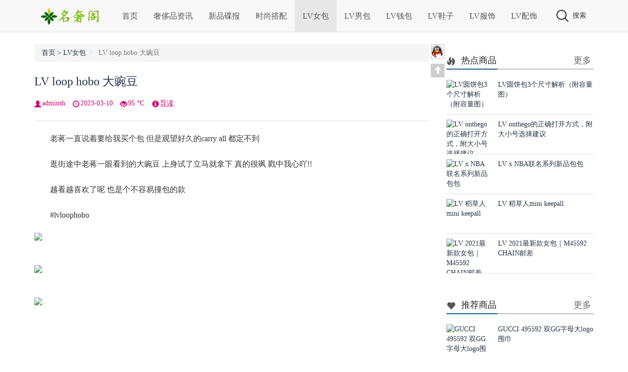

--- FILE ---
content_type: text/html
request_url: https://www.dapaie.com/handbags/7288.html
body_size: 7019
content:
<!DOCTYPE html>
<html xmlns="http://www.w3.org/1999/xhtml">
<head>
<meta http-equiv="Content-Type" content="text/html; charset=utf-8"/>
<meta http-equiv="X-UA-Compatible" content="ie=edge"/>
<meta name="viewport" content="initial-scale=1.0,user-scalable=no,maximum-scale=1,width=device-width">
<meta name="applicable-device" content="pc,mobile"/>
<meta name="renderer" content="webkit">
<meta name="keywords" content="LV,loop,hobo,大豌豆" />
<meta name="description" content="　　老蒋一直说着要给我买个包 但是观望好久的carry all 都定不到　　逛街途中老蒋一眼看到的大豌豆 上身试了立马就拿下 真的很飒 戳中我心吖!!　　越看越喜欢了呢 也是个 " />
<title>LV loop hobo 大豌豆 -- 名奢站</title>
<link href="https://www.dapaie.com/skin/ecms132/css/bootstrap.min.css" rel="stylesheet" type="text/css"/>
<link href="https://www.dapaie.com/skin/ecms132/css/bootstrap-theme.min.css" rel="stylesheet" type="text/css"/>
<link rel="stylesheet" rev="stylesheet" href="https://www.dapaie.com/skin/ecms132/css/style.css" type="text/css" media="all"/>
<script type="text/javascript" src="https://www.dapaie.com/skin/ecms132/js/jquery.min.js"></script>
<script src="https://www.dapaie.com/skin/ecms132/js/jquery.qrcode.min.js"></script>
<link rel="shortcut icon" href="https://www.dapaie.com/skin/ecms132/images/favicon.ico" type="image/x-icon"/>
</head>
<body>
<div id="hidebg"></div>
<nav class="navbar navbar-maker navbar-fixed-top" role="navigation">
  <div class="container">
    <div class="navbar-header">
      <button type="button" class="navbar-toggle collapsed" data-toggle="collapse" data-target="#navbar" aria-expanded="false" aria-controls="navbar"> <span class="sr-only">Toggle navigation</span> <span class="icon-bar"></span> <span class="icon-bar"></span> <span class="icon-bar"></span> </button>
      <button type="button" class="navbar-toggle collapsed" data-toggle="" data-target="" aria-expanded="false" aria-controls="navbar" id="search-header-trigger-mobile"> <img src="https://www.dapaie.com/skin/ecms132/images/search_btn.png" style="width:22px;height:22px;" alt="搜索"/> </button>
      <a class="navbar-brand" href="https://www.dapaie.com/"><img src="https://www.dapaie.com/skin/ecms132/images/logo.png" height="35" alt="名奢站-专注名牌奢侈品购买与服务！官网价格.图片.代购.新款推荐" title="名奢站-专注名牌奢侈品购买与服务！官网价格.图片.代购.新款推荐"/></a> </div>
    <div id="navbar" class="navbar-collapse collapse">
      <ul class="nav navbar-nav">
        <li id="user-header-trigger-mobile"><script src="https://www.dapaie.com/e/member/login/loginjs.php"></script></li>
        <li class=""><a href="https://www.dapaie.com/">首页</a></li>
        <li class="dropdown "><a  href="https://www.dapaie.com/information/" title="奢侈品资讯">奢侈品资讯</a></li><li class="dropdown "><a  href="https://www.dapaie.com/new/" title="新品碟报">新品碟报</a></li><li class="dropdown "><a  href="https://www.dapaie.com/dress/" title="时尚搭配">时尚搭配</a></li><li class="on "><a  href="https://www.dapaie.com/handbags/" title="LV女包">LV女包</a></li><li class="dropdown "><a  href="https://www.dapaie.com/bags/" title="LV男包">LV男包</a></li><li class="dropdown "><a  href="https://www.dapaie.com/wallets/" title="LV钱包">LV钱包</a></li><li class="dropdown "><a  href="https://www.dapaie.com/shoes/" title="LV鞋子">LV鞋子</a></li><li class="dropdown "><a  href="https://www.dapaie.com/clothes/" title="LV服饰">LV服饰</a></li><li class="dropdown "><a  href="https://www.dapaie.com/accessories/" title="LV配饰">LV配饰</a></li>      </ul>
    </div>
    <!--/.nav-collapse -->
    <div id="search-header">
      <div id="search-header-trigger-out">
        <div id="search-header-trigger"><img src="https://www.dapaie.com/skin/ecms132/images/search_btn.png" alt="搜索"/>搜索</div>
        <div id="user-header-trigger"><script src="https://www.dapaie.com/e/member/login/loginjs.php"></script></div>
      </div>
    </div>
    <div class="search-normal-box navbar-form" role="search" id="search-header-box">
      <form onsubmit="return checkSearchForm()" method="post" name="searchform" action="https://www.dapaie.com/e/search/index.php" >
        <div class="form-group">
          <input type="text" name="keyboard" class="form-control" placeholder="Search" id="search-header-input">
        </div>
        <button type="submit" class="btn btn-default" id="search-header-btn"><img src="https://www.dapaie.com/skin/ecms132/images/search_btn.png" width="20px" alt="搜索"/></button>
        <input type="hidden" value="title" name="show">
        <input type="hidden" value="1" name="tempid">
        <input type="hidden" value="news" name="tbname">
        <input name="mid" value="1" type="hidden">
        <input name="dopost" value="search" type="hidden">
      </form>
    </div>
  </div>
</nav>
<div class="bk25"></div>
<div class="container">
  <div class="main-left">
    <ol class="breadcrumb">
      <li><a href="https://www.dapaie.com/">首页</a>&nbsp;>&nbsp;<a href="https://www.dapaie.com/handbags/">LV女包</a></li>
      <li class="active hide430"> LV loop hobo 大豌豆</li>
    </ol>
    <h1 class="text-title" style="display:block"><a href="https://www.dapaie.com/handbags/7288.html">LV loop hobo 大豌豆</a></h1>
    <div class="con_bread"> <span class="fl pddng glyphicon glyphicon-user"></span><span class="font1">adminsh</span> <span class="fl pddng glyphicon glyphicon-time"></span><span class="font1">2023-03-10</span> <span class="fl pddng glyphicon glyphicon-eye-open"></span><span class="font1"><script src=https://www.dapaie.com/e/public/ViewClick/?classid=1&id=7288&addclick=1></script> ℃</span> <span class="fl pddng glyphicon glyphicon-info-sign"></span><a data-toggle="collapse" data-parent="#accordion" href="#collapseOne">导读</a> </div>
    <div id="collapseOne" class="panel-collapse collapse">
      <p class="text-description">　　老蒋一直说着要给我买个包 但是观望好久的carry all 都定不到　　逛街途中老蒋一眼看到的大豌豆 上身试了立马就拿下 真的很飒 戳中我心吖!!　　越看越喜欢了呢 也是个...</p>
    </div>
    <div class="text">
      <div class="hsplit"></div>
<div class="pcd_ad"><script src=https://www.dapaie.com/d/js/acmsd/thea6.js></script></div>
          <div class="mbd_ad">
            <table width="100%" height="auto" style="background-color: #FFFFFF;">
    <tr align="center">
      <td><img src="/skin/ecms132/images/shouji.jpg" width="100%" height="auto" /></td>
      <td> </td>
    </tr>
  </table>          </div>
     <p><span style="font-size:16px;">　　老蒋一直说着要给我买个包 但是观望好久的carry all 都定不到</span></p>

<p><span style="font-size:16px;">　　逛街途中老蒋一眼看到的大豌豆 上身试了立马就拿下 真的很飒 戳中我心吖!!</span></p>

<p><span style="font-size:16px;">　　越看越喜欢了呢 也是个不容易撞包的款</span></p>

<p><span style="font-size:16px;">　　#lvloophobo</span></p>

<p align="left"><a href="/d/file/2023-03-10/297fb255b262507dadb91eb7f99234dc.jpg" target="_blank"><img border="0" src="/d/file/2023-03-10/297fb255b262507dadb91eb7f99234dc.jpg" /></a></p>
&nbsp;

<p align="left"><a href="/d/file/2023-03-10/882fa3c622974fd6836dbfff5352278b.jpg" target="_blank"><img border="0" src="/d/file/2023-03-10/882fa3c622974fd6836dbfff5352278b.jpg" /></a></p>
&nbsp;

<p align="left"><a href="/d/file/2023-03-10/b224c84ce04908486bc5624b86a261ef.jpg" target="_blank"><img border="0" src="/d/file/2023-03-10/b224c84ce04908486bc5624b86a261ef.jpg" /></a></p>

<div class="pagination">
            <ul>
              
            </ul>
          </div>
<div class="pcd_ad"><script src=https://www.dapaie.com/d/js/acmsd/thea7.js></script></div>
          <div class="mbd_ad">
            <table width="100%" height="auto" style="background-color: #FFFFFF;">
    <tr align="center">
      <td><img src="/skin/ecms132/images/shouji.jpg" width="100%" height="auto" /></td>
      <td> </td>
    </tr>
  </table>          </div>
      <p class="tit12"><span class="tit13"><span class="glyphicon glyphicon-heart-empty"></span> <a href="https://www.dapaie.com/e/member/fava/add/?classid=1&id=7288" style="cursor:pointer">点击收藏</a>： <strong>LV loop hobo 大豌豆</strong> | https://www.dapaie.com/handbags/7288.html</span></p>
    </div>
    <div class="bk15"></div>
    <div class="post_nav">
      <div class="post_prev fl"> <span class="glyphicon glyphicon-chevron-left"></span> <a href='https://www.dapaie.com/handbags/7287.html'>LV小可爱｜NANO NOÉ M81266 小水桶</a> </div>
      <div class="post_next fr"> <a href='https://www.dapaie.com/handbags/7289.html'>LV nano水桶｜Lv性价比之王的小众款包包</a> <span class="glyphicon glyphicon-chevron-right"></span> </div>
    </div>
    <div class="bk15"></div>
    <div class="hsplit"></div>
    <div class="content-tag tag"> <span class="mgnt mgnr glyphicon glyphicon-tags"></span> <a href="https://www.dapaie.com/e/tags/?tagname=LV" target="_blank">LV</a> &nbsp; <a href="https://www.dapaie.com/e/tags/?tagname=loop" target="_blank">loop</a> &nbsp; <a href="https://www.dapaie.com/e/tags/?tagname=hobo" target="_blank">hobo</a> &nbsp; <a href="https://www.dapaie.com/e/tags/?tagname=%E5%A4%A7%E8%B1%8C%E8%B1%86" target="_blank">大豌豆</a> </div>
    <div class="bk10"></div>
    <div class="post_r">
      <div class="bk20"></div>
      <div class="main-banner">
        <div class="title">
          <h2><span class="mgnr glyphicon glyphicon-hand-right"></span>相关商品</h2>
        </div>
        <div class="row">
          <div class="col-xs-4">
            <div class="main-banner-tiny"> <a href="https://www.dapaie.com/handbags/">
              <div class="cat-tag banner-cat-tag bc6">LV女包</div>
              </a> <a href="https://www.dapaie.com/handbags/9888.html" target="_blank"><img src="/d/file/2023-12-06/ae39e8c932e876c6003d478da9021646.jpg" alt="2023年第一个LV M46203 CARRYALL 小号手袋"/></a> <a href="https://www.dapaie.com/handbags/9888.html" target="_blank">
              <p class="f16">2023年第一个LV M46203 CARRYALL </p>
              </a> </div>
          </div><div class="col-xs-4">
            <div class="main-banner-tiny"> <a href="https://www.dapaie.com/handbags/">
              <div class="cat-tag banner-cat-tag bc6">LV女包</div>
              </a> <a href="https://www.dapaie.com/handbags/9887.html" target="_blank"><img src="/d/file/2023-12-06/1d36e3f5a6e547bf0b432a84545c12ee.jpg" alt="LV neonoe水桶bb | 梦中情包 | 生日礼物"/></a> <a href="https://www.dapaie.com/handbags/9887.html" target="_blank">
              <p class="f16">LV neonoe水桶bb | 梦中情包 | 生</p>
              </a> </div>
          </div><div class="col-xs-4">
            <div class="main-banner-tiny"> <a href="https://www.dapaie.com/handbags/">
              <div class="cat-tag banner-cat-tag bc6">LV女包</div>
              </a> <a href="https://www.dapaie.com/handbags/9886.html" target="_blank"><img src="/d/file/2023-12-06/32eedecf418ff13ba2719cb2b2d60c35.jpg" alt="南京德基丝滑买到LV M81911 ivy（零配货）"/></a> <a href="https://www.dapaie.com/handbags/9886.html" target="_blank">
              <p class="f16">南京德基丝滑买到LV M81911 ivy（零</p>
              </a> </div>
          </div><div class="col-xs-4">
            <div class="main-banner-tiny"> <a href="https://www.dapaie.com/wallets/">
              <div class="cat-tag banner-cat-tag bc6">LV钱包</div>
              </a> <a href="https://www.dapaie.com/wallets/9885.html" target="_blank"><img src="/d/file/2023-12-06/3a71ee1967e296efdb568cd79915a3e2.jpg" alt="终于入手lv 名片夹做卡包"/></a> <a href="https://www.dapaie.com/wallets/9885.html" target="_blank">
              <p class="f16">终于入手lv 名片夹做卡包</p>
              </a> </div>
          </div><div class="col-xs-4">
            <div class="main-banner-tiny"> <a href="https://www.dapaie.com/handbags/">
              <div class="cat-tag banner-cat-tag bc6">LV女包</div>
              </a> <a href="https://www.dapaie.com/handbags/9884.html" target="_blank"><img src="/d/file/2023-12-06/f55377acf6b3d1a92b84892555780a8f.jpg" alt="LV M81085 Nano speedy到啦"/></a> <a href="https://www.dapaie.com/handbags/9884.html" target="_blank">
              <p class="f16">LV M81085 Nano speedy到啦</p>
              </a> </div>
          </div><div class="col-xs-4">
            <div class="main-banner-tiny"> <a href="https://www.dapaie.com/handbags/">
              <div class="cat-tag banner-cat-tag bc6">LV女包</div>
              </a> <a href="https://www.dapaie.com/handbags/9883.html" target="_blank"><img src="/d/file/2023-12-06/e691d1cf47b257cedcdf9ac8ecd2af94.jpg" alt="买回来啦～LV 黑色拉链carryall～"/></a> <a href="https://www.dapaie.com/handbags/9883.html" target="_blank">
              <p class="f16">买回来啦～LV 黑色拉链carryall～</p>
              </a> </div>
          </div>        </div>
      </div>
      <div class="bk15"></div>
      <!--评论框-->
      <div class="commentpost" id="comment">
        <h4><span class="mgnr glyphicon glyphicon-edit"></span>发表评论:</h4>
        <link href="https://www.dapaie.com/skin/ecmspl/css/pl.css" rel="stylesheet">
<div class="showpage" id="plpost">
<table width="100%" border="0" cellpadding="0" cellspacing="0"  style="line-height: 25px; padding: 5px 3px 1px 8px; font-size: 18px;">
<tr><td><strong><font color="#333333">留言与评论（共有 <span id="infocommentnumarea">0</span> 条评论）</font></strong></td></tr>
</table>
<script>
		  function CheckPl(obj)
		  {
		  if(obj.saytext.value=="")
		  {
		  alert("您没什么话要说吗？");
		  obj.saytext.focus();
		  return false;
		  }
		  return true;
		  }
		  </script>
<form action="https://www.dapaie.com/e/pl/doaction.php" method="post" name="saypl" id="saypl" onsubmit="return CheckPl(document.saypl)">
<table width="100%" border="0" cellpadding="0" cellspacing="0" id="plpost">
<tr>
<td>
<table width="100%" border="0" cellspacing="10" cellpadding="0">
<tr>
<td>
<script src="https://www.dapaie.com/e/pl/loginjspl.php"></script>
<textarea name="saytext" rows="6" id="saytext" placeholder="请遵守互联网相关规定，不要发布广告和违法内容!"></textarea>
<script src="https://www.dapaie.com/d/js/js/plface.js"></script>&nbsp;&nbsp;&nbsp;
<table width='100%' align='left' cellpadding=3 cellspacing=1 bgcolor='#FFF'>
<tr>
<td width="80%" height="40" bgcolor="#FFFFFF">验证码：<input name="key" type="text" class="inputText" size="16" />
<img src="https://www.dapaie.com/e/ShowKey/?v=pl" align="absmiddle" name="plKeyImg" id="plKeyImg" onclick="plKeyImg.src='https://www.dapaie.com/e/ShowKey/?v=pl&t='+Math.random()" title="看不清楚,点击刷新" /> 
</td> 
<td width="20%" height="40" bgcolor="#FFFFFF"> 
<input name="sumbit" type="submit" value="提交评论" tabindex="6" style="border-radius: 5px;font-size: 16px;background: #e94c3d none repeat scroll 0% 0%;border: 0px none;margin: 0px 16px;padding: 1px 16px;height: 33px;line-height: 30px;color: rgb(255, 255, 255);opacity: 0.95;">
<input name="id" type="hidden" id="id" value="7288" />
<input name="classid" type="hidden" id="classid" value="1" />
<input name="enews" type="hidden" id="enews" value="AddPl" />
<input name="repid" type="hidden" id="repid" value="0" />
<input type="hidden" name="ecmsfrom" value="https://www.dapaie.com/handbags/7288.html">
</td>
</tr>  
</table> 
</td>
</tr>
</table>
</td>
</tr>
</table></form>
	<table width="100%" border="0" cellpadding="3" cellspacing="1" bgcolor="#FFFFFF">
        <tr>
          <td bgcolor="#FFFFFF" id="infocommentarea"></td>
        </tr>
        </table>
 <script src="https://www.dapaie.com/e/extend/infocomment/commentajax.php?classid=1&id=7288"></script>
</div>	
        
        <p class="postbottom">◎欢迎参与讨论，请在这里发表您的看法、交流您的观点。</p>
      </div>
    </div>
  </div>
  <div class="OnlineService_Bg">
    <div class="OnlineService_Box">
      <ul class="OnlineService_QQBox">
        <li><a target="_blank" rel="nofollow" title="在线咨询" href="http://wpa.qq.com/msgrd?v=3&uin=23338610&site=qq&menu=yes"><img src="https://www.dapaie.com/skin/ecms132/images/icon_QQ1.png"></a></li>
      </ul>
      <div class="OnlineService_Top"><a href="#" title="返回顶部"><span class="pdt5 lft glyphicon glyphicon-arrow-up"></a></div>
    </div>
  </div>
  <div class="main-right" id="main-right">
    <div> <script src=https://www.dapaie.com/d/js/acmsd/thea1.js></script> </div>
    <div class="bk20"></div>
    <div class="row-normal">
      <div class="title-tiny">
        <h2><span class="pdt5 lft glyphicon glyphicon-fire"></span>热点商品</h2>
        <span class="rght5 title-tiny-more"><a href="https://www.dapaie.com/hot/" target="_blank">更多</a></span> </div>
            <div class="list-tiny">
        <div class="list-tiny-img"> <a href="https://www.dapaie.com/handbags/165.html" target="_blank" title="LV圆饼包3个尺寸解析（附容量图）"><img src="/d/file/2020-11-09/46cb0069e2b362027b6186cd19b6b428.jpg" alt="LV圆饼包3个尺寸解析（附容量图）"/></a> </div>
        <div class="list-tiny-text"> <a href="https://www.dapaie.com/handbags/165.html" target="_blank">
          LV圆饼包3个尺寸解析（附容量图）          </a> </div>
      </div>
            <div class="list-tiny">
        <div class="list-tiny-img"> <a href="https://www.dapaie.com/handbags/76.html" target="_blank" title="LV onthego的正确打开方式，附大小号选择建议"><img src="/d/file/2020-10-21/951071fac15f24c4e40ba4eda20226b2.jpg" alt="LV onthego的正确打开方式，附大小号选择建议"/></a> </div>
        <div class="list-tiny-text"> <a href="https://www.dapaie.com/handbags/76.html" target="_blank">
          LV onthego的正确打开方式，附大小号选择建议          </a> </div>
      </div>
            <div class="list-tiny">
        <div class="list-tiny-img"> <a href="https://www.dapaie.com/new/78.html" target="_blank" title="LV x NBA联名系列新品包包"><img src="/d/file/2020-10-21/c28683e84338bf50bad1df0c147ef40c.jpg" alt="LV x NBA联名系列新品包包"/></a> </div>
        <div class="list-tiny-text"> <a href="https://www.dapaie.com/new/78.html" target="_blank">
          LV x NBA联名系列新品包包          </a> </div>
      </div>
            <div class="list-tiny">
        <div class="list-tiny-img"> <a href="https://www.dapaie.com/bags/334.html" target="_blank" title="LV 稻草人mini keepall"><img src="/d/file/2021-01-15/be09a50021effb24cd97a4dfbef9bf62.jpg" alt="LV 稻草人mini keepall"/></a> </div>
        <div class="list-tiny-text"> <a href="https://www.dapaie.com/bags/334.html" target="_blank">
          LV 稻草人mini keepall          </a> </div>
      </div>
            <div class="list-tiny">
        <div class="list-tiny-img"> <a href="https://www.dapaie.com/handbags/333.html" target="_blank" title="LV 2021最新款女包｜M45592 CHAIN邮差"><img src="/d/file/2021-01-13/0e7c5530fdfe773c68cb8d916748bea9.jpg" alt="LV 2021最新款女包｜M45592 CHAIN邮差"/></a> </div>
        <div class="list-tiny-text"> <a href="https://www.dapaie.com/handbags/333.html" target="_blank">
          LV 2021最新款女包｜M45592 CHAIN邮差          </a> </div>
      </div>
       </div>
    <div class="bk15"></div>
    <div> <script src=https://www.dapaie.com/d/js/acmsd/thea2.js></script> </div>
    <div class="bk20"></div>
    <div class="row-normal">
      <div class="title-tiny">
        <h2><span class="pdt5 lft glyphicon glyphicon-heart"></span>推荐商品</h2>
        <span class="rght5 title-tiny-more"><a href="https://www.dapaie.com/recommend/" target="_blank">更多</a></span> </div>
            <div class="list-tiny">
        <div class="list-tiny-img"> <a href="https://www.dapaie.com/dress/95.html" target="_blank" title="GUCCI 495592 双GG字母大logo围巾"><img src="/d/file/2020-10-23/4b970238460f3cb8a10be0b33280f389.jpg" alt="GUCCI 495592 双GG字母大logo围巾"/></a> </div>
        <div class="list-tiny-text"> <a href="https://www.dapaie.com/dress/95.html" target="_blank">
          GUCCI 495592 双GG字母大logo围巾          </a> </div>
      </div>
            <div class="list-tiny">
        <div class="list-tiny-img"> <a href="https://www.dapaie.com/dress/92.html" target="_blank" title="对Chanel A92990 coco Handle白色情有独钟"><img src="/d/file/2020-10-23/5bacf8b1fae5ed282a2ab5d89d907172.jpg" alt="对Chanel A92990 coco Handle白色情有独钟"/></a> </div>
        <div class="list-tiny-text"> <a href="https://www.dapaie.com/dress/92.html" target="_blank">
          对Chanel A92990 coco Handle白色情有独钟          </a> </div>
      </div>
            <div class="list-tiny">
        <div class="list-tiny-img"> <a href="https://www.dapaie.com/handbags/89.html" target="_blank" title="LV新款拼色FOLD TOTE小号蝙蝠包M45389"><img src="/d/file/2020-10-21/ec387b062fa228267e32cc5f186451ba.jpg" alt="LV新款拼色FOLD TOTE小号蝙蝠包M45389"/></a> </div>
        <div class="list-tiny-text"> <a href="https://www.dapaie.com/handbags/89.html" target="_blank">
          LV新款拼色FOLD TOTE小号蝙蝠包M45389          </a> </div>
      </div>
            <div class="list-tiny">
        <div class="list-tiny-img"> <a href="https://www.dapaie.com/information/88.html" target="_blank" title="2020秋冬Chanel 19系列手袋/酒红色"><img src="/d/file/2020-10-21/6c6cca714d605452e35677c5e40249da.jpg" alt="2020秋冬Chanel 19系列手袋/酒红色"/></a> </div>
        <div class="list-tiny-text"> <a href="https://www.dapaie.com/information/88.html" target="_blank">
          2020秋冬Chanel 19系列手袋/酒红色          </a> </div>
      </div>
            <div class="list-tiny">
        <div class="list-tiny-img"> <a href="https://www.dapaie.com/dress/86.html" target="_blank" title="仙气飘飘❗温柔风Celine银丝羊绒连衣裙Get"><img src="/d/file/2020-10-21/8ec7efcf8b40167acae0b42a32bae303.jpg" alt="仙气飘飘❗温柔风Celine银丝羊绒连衣裙Get"/></a> </div>
        <div class="list-tiny-text"> <a href="https://www.dapaie.com/dress/86.html" target="_blank">
          仙气飘飘❗温柔风Celine银丝羊绒连衣裙Get          </a> </div>
      </div>
       </div>
    <div class="bk15"></div>
    <div class="row-normal">
      <div class="title-tiny">
        <h2><span class="pdt5 lft glyphicon glyphicon-comment"></span>最新评论</h2>
        <span class="rght5 title-tiny-more"></span> </div>
       </div>
    <div class="bk15"></div>
    <div class="row-normal">
      <div class="title-tiny">
        <h2><span class="pdt5 lft glyphicon glyphicon-tags"></span>热门专题</h2>
        <span class="rght5 title-tiny-more"><a href="https://www.dapaie.com/misc/tags/" target="_blank">更多</a></span> </div>
      <div class="list-tiny tag">         <li><a href="https://www.dapaie.com/e/tags/?tagname=LV">LV<span class="tag-count"> (8670)</span></a></li>                <li><a href="https://www.dapaie.com/e/tags/?tagname=nano">nano<span class="tag-count"> (479)</span></a></li>                <li><a href="https://www.dapaie.com/e/tags/?tagname=speedy">speedy<span class="tag-count"> (263)</span></a></li>                <li><a href="https://www.dapaie.com/e/tags/?tagname=%E6%89%8B%E8%A2%8B">手袋<span class="tag-count"> (244)</span></a></li>                <li><a href="https://www.dapaie.com/e/tags/?tagname=Speedy20">Speedy20<span class="tag-count"> (235)</span></a></li>                <li><a href="https://www.dapaie.com/e/tags/?tagname=Noe">Noe<span class="tag-count"> (231)</span></a></li>                <li><a href="https://www.dapaie.com/e/tags/?tagname=LOOP">LOOP<span class="tag-count"> (227)</span></a></li>                <li><a href="https://www.dapaie.com/e/tags/?tagname=onthego">onthego<span class="tag-count"> (223)</span></a></li>                <li><a href="https://www.dapaie.com/e/tags/?tagname=M81085">M81085<span class="tag-count"> (208)</span></a></li>                <li><a href="https://www.dapaie.com/e/tags/?tagname=POCHETTE">POCHETTE<span class="tag-count"> (208)</span></a></li>                <li><a href="https://www.dapaie.com/e/tags/?tagname=BOULOGNE">BOULOGNE<span class="tag-count"> (207)</span></a></li>                <li><a href="https://www.dapaie.com/e/tags/?tagname=M81098">M81098<span class="tag-count"> (194)</span></a></li>                <li><a href="https://www.dapaie.com/e/tags/?tagname=TRUNK">TRUNK<span class="tag-count"> (183)</span></a></li>                <li><a href="https://www.dapaie.com/e/tags/?tagname=%E4%B8%AD%E5%8F%B7%E6%89%8B%E8%A2%8B">中号手袋<span class="tag-count"> (175)</span></a></li>                <li><a href="https://www.dapaie.com/e/tags/?tagname=M81266">M81266<span class="tag-count"> (172)</span></a></li>                <li><a href="https://www.dapaie.com/e/tags/?tagname=%E6%B3%95%E6%A3%8D%E5%8C%85">法棍包<span class="tag-count"> (166)</span></a></li>                <li><a href="https://www.dapaie.com/e/tags/?tagname=CARRYALL">CARRYALL<span class="tag-count"> (164)</span></a></li>                <li><a href="https://www.dapaie.com/e/tags/?tagname=Diane">Diane<span class="tag-count"> (164)</span></a></li>                <li><a href="https://www.dapaie.com/e/tags/?tagname=N%C3%89ONO%C3%89">NÉONOÉ<span class="tag-count"> (164)</span></a></li>                <li><a href="https://www.dapaie.com/e/tags/?tagname=Neverfull">Neverfull<span class="tag-count"> (162)</span></a></li>                <li><a href="https://www.dapaie.com/e/tags/?tagname=M45985">M45985<span class="tag-count"> (161)</span></a></li>                <li><a href="https://www.dapaie.com/e/tags/?tagname=%E6%B0%B4%E6%A1%B6%E5%8C%85">水桶包<span class="tag-count"> (159)</span></a></li>                <li><a href="https://www.dapaie.com/e/tags/?tagname=%E8%85%8B%E4%B8%8B%E5%8C%85">腋下包<span class="tag-count"> (158)</span></a></li>                <li><a href="https://www.dapaie.com/e/tags/?tagname=M%C3%89TIS">MÉTIS<span class="tag-count"> (155)</span></a></li>                <li><a href="https://www.dapaie.com/e/tags/?tagname=%E7%89%9B%E8%A7%92%E5%8C%85">牛角包<span class="tag-count"> (152)</span></a></li>                <li><a href="https://www.dapaie.com/e/tags/?tagname=M46203">M46203<span class="tag-count"> (150)</span></a></li>                <li><a href="https://www.dapaie.com/e/tags/?tagname=%E5%B0%8F%E6%B0%B4%E6%A1%B6">小水桶<span class="tag-count"> (140)</span></a></li>                <li><a href="https://www.dapaie.com/e/tags/?tagname=ivy">ivy<span class="tag-count"> (137)</span></a></li>                <li><a href="https://www.dapaie.com/e/tags/?tagname=WOC">WOC<span class="tag-count"> (132)</span></a></li>                <li><a href="https://www.dapaie.com/e/tags/?tagname=TRAINER">TRAINER<span class="tag-count"> (126)</span></a></li>                <li><a href="https://www.dapaie.com/e/tags/?tagname=%E5%B0%8F%E5%8F%B7%E6%89%8B%E8%A2%8B">小号手袋<span class="tag-count"> (123)</span></a></li>                <li><a href="https://www.dapaie.com/e/tags/?tagname=Cannes">Cannes<span class="tag-count"> (120)</span></a></li>                <li><a href="https://www.dapaie.com/e/tags/?tagname=%E9%82%AE%E5%B7%AE%E5%8C%85">邮差包<span class="tag-count"> (120)</span></a></li>                <li><a href="https://www.dapaie.com/e/tags/?tagname=M46279">M46279<span class="tag-count"> (119)</span></a></li>                <li><a href="https://www.dapaie.com/e/tags/?tagname=%E5%8F%91%E8%B4%A2%E6%A1%B6">发财桶<span class="tag-count"> (119)</span></a></li>                <li><a href="https://www.dapaie.com/e/tags/?tagname=M45832">M45832<span class="tag-count"> (118)</span></a></li>                <li><a href="https://www.dapaie.com/e/tags/?tagname=BB">BB<span class="tag-count"> (116)</span></a></li>                <li><a href="https://www.dapaie.com/e/tags/?tagname=M43986">M43986<span class="tag-count"> (107)</span></a></li>                <li><a href="https://www.dapaie.com/e/tags/?tagname=Speedy25">Speedy25<span class="tag-count"> (106)</span></a></li>                <li><a href="https://www.dapaie.com/e/tags/?tagname=West">West<span class="tag-count"> (103)</span></a></li>         </div>
    </div>
    <div class="bk10"></div>
    <div id="wxright" class="wxcontainer"> <script src=https://www.dapaie.com/d/js/acmsd/thea3.js></script> </div>
    <div class="bk15" style="clear:both;height:300px"></div>
  </div>
</div>
<div class="footer-outer">
  <div class="footer-copyright"> <span  class="gray"><font color="#FFFFFF">Copyright  潮牌搭配分享网 <a href="https://beian.miit.gov.cn" rel="nofollow" target="_blank"><font color="#FFFFFF">粤ICP备20047338号-1</font></a>&nbsp;&nbsp;<script>
var _hmt = _hmt || [];
(function() {
  var hm = document.createElement("script");
  hm.src = "https://hm.baidu.com/hm.js?3dcb287961372fded9a2340697059a73";
  var s = document.getElementsByTagName("script")[0]; 
  s.parentNode.insertBefore(hm, s);
})();
</script>
<script>
(function(){
    var bp = document.createElement('script');
    var curProtocol = window.location.protocol.split(':')[0];
    if (curProtocol === 'https') {
        bp.src = 'https://zz.bdstatic.com/linksubmit/push.js';
    }
    else {
        bp.src = 'http://push.zhanzhang.baidu.com/push.js';
    }
    var s = document.getElementsByTagName("script")[0];
    s.parentNode.insertBefore(bp, s);
})();
</script></font></span> </div>
</div>
<script>
(function() {var _53code = document.createElement("script");_53code.src = "https://tb.53kf.com/code/code/c03b10ea34f89228374e3ee7d85ac50a5/2";var s = document.getElementsByTagName("script")[0]; s.parentNode.insertBefore(_53code, s);})();
</script>
<script type="text/javascript" src="https://www.dapaie.com/skin/ecms132/js/bootstrap.min.js" ></script> 
<script id="mainScript" type="text/javascript" src="https://www.dapaie.com/skin/ecms132/js/main.js" data="https://xcxsd.org/"></script> 
<script src="https://www.dapaie.com/skin/ecms132/js/unslider.js"></script>
</body>
</html>

--- FILE ---
content_type: text/html; charset=utf-8
request_url: https://www.dapaie.com/e/extend/infocomment/commentajax.php?classid=1&id=7288
body_size: 674
content:
var http_request = false;
function CommentMakeRequest(url, functionName, httpType, sendData) {

	http_request = false;
	if (!httpType) httpType = "GET";

	if (window.XMLHttpRequest) { // Non-IE...
		http_request = new XMLHttpRequest();
		if (http_request.overrideMimeType) {
			http_request.overrideMimeType('text/plain');
		}
	} else if (window.ActiveXObject) { // IE
		try {
			http_request = new ActiveXObject("Msxml2.XMLHTTP");
		} catch (e) {
			try {
				http_request = new ActiveXObject("Microsoft.XMLHTTP");
			} catch (e) {}
		}
	}

	if (!http_request) {
		alert('Cannot send an XMLHTTP request');
		return false;
	}

	var changefunc="http_request.onreadystatechange = "+functionName;
	eval (changefunc);
	//http_request.onreadystatechange = alertContents;
	http_request.open(httpType, url, true);
	http_request.setRequestHeader('Content-Type', 'application/x-www-form-urlencoded');
	http_request.send(sendData);
}

//评论分页提交
function CommentToPage(page){
	CommentMakeRequest('https://www.dapaie.com/e/extend/infocomment/?classid=1&id=7288&doaction=&page='+page+'&t='+Math.random(),'CommentReturnedText','GET','');
}

//评论分页显示
function CommentReturnedText() {
	if(http_request.readyState == 4)
	{
		if(http_request.status == 200)
		{
			var messagereturn = http_request.responseText;
			if(messagereturn!='isfail')
			{
				var r;
				r=messagereturn.split('<!--empirecms.infocomment-->');
				if(r.length!=1)
				{
					if(r[0]!='')
					{
						document.getElementById('infocommentnumarea').innerHTML=r[0];
					}
					document.getElementById('infocommentarea').innerHTML=r[1];
				}
				else
				{
					document.getElementById('infocommentarea').innerHTML=messagereturn;
				}
			}
		}
		else
		{
			alert('There was a problem with the request.');
		}
	}
}

//首页
CommentToPage(0);